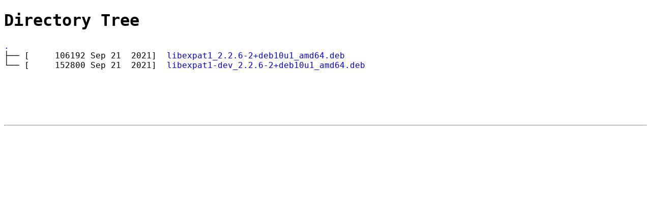

--- FILE ---
content_type: text/html
request_url: https://download.nvidia.com/cumulus/apt.cumulusnetworks.com/pool/upstream/e/expat/
body_size: 498
content:
<!DOCTYPE html>
<html>
<head>
 <meta http-equiv="Content-Type" content="text/html; charset=utf-8">
 <meta name="Author" content="Made by 'tree'">
 <title>Directory Tree</title>
 <style type="text/css">
  <!-- 
  BODY { font-family : ariel, monospace, sans-serif; }
  P { font-weight: normal; font-family : ariel, monospace, sans-serif; color: black; background-color: transparent;}
  B { font-weight: normal; color: black; background-color: transparent;}
  A:visited { font-weight : normal; text-decoration : none; background-color : transparent; margin : 0px 0px 0px 0px; padding : 0px 0px 0px 0px; display: inline; }
  A:link    { font-weight : normal; text-decoration : none; margin : 0px 0px 0px 0px; padding : 0px 0px 0px 0px; display: inline; }
  A:hover   { color : #000000; font-weight : normal; text-decoration : underline; background-color : yellow; margin : 0px 0px 0px 0px; padding : 0px 0px 0px 0px; display: inline; }
  A:active  { color : #000000; font-weight: normal; background-color : transparent; margin : 0px 0px 0px 0px; padding : 0px 0px 0px 0px; display: inline; }
  .VERSION { font-size: small; font-family : arial, sans-serif; }
  .NORM  { color: black;  background-color: transparent;}
  .FIFO  { color: purple; background-color: transparent;}
  .CHAR  { color: yellow; background-color: transparent;}
  .DIR   { color: blue;   background-color: transparent;}
  .BLOCK { color: yellow; background-color: transparent;}
  .LINK  { color: aqua;   background-color: transparent;}
  .SOCK  { color: fuchsia;background-color: transparent;}
  .EXEC  { color: green;  background-color: transparent;}
  -->
 </style>
</head>
<body>
	<h1>Directory Tree</h1><p>
	<a href=".">.</a><br>
	├── [&nbsp;&nbsp;&nbsp;&nbsp;&nbsp;106192&nbsp;Sep&nbsp;21&nbsp;&nbsp;2021]&nbsp;&nbsp;<a href="./libexpat1_2.2.6-2%2Bdeb10u1_amd64.deb">libexpat1_2.2.6-2+deb10u1_amd64.deb</a><br>
	└── [&nbsp;&nbsp;&nbsp;&nbsp;&nbsp;152800&nbsp;Sep&nbsp;21&nbsp;&nbsp;2021]&nbsp;&nbsp;<a href="./libexpat1-dev_2.2.6-2%2Bdeb10u1_amd64.deb">libexpat1-dev_2.2.6-2+deb10u1_amd64.deb</a><br>
	<br><br>
	</p>
	<p>
	<br><br>
	</p>
	<hr>
	<p class="VERSION">
	</p>
</body>
</html>
